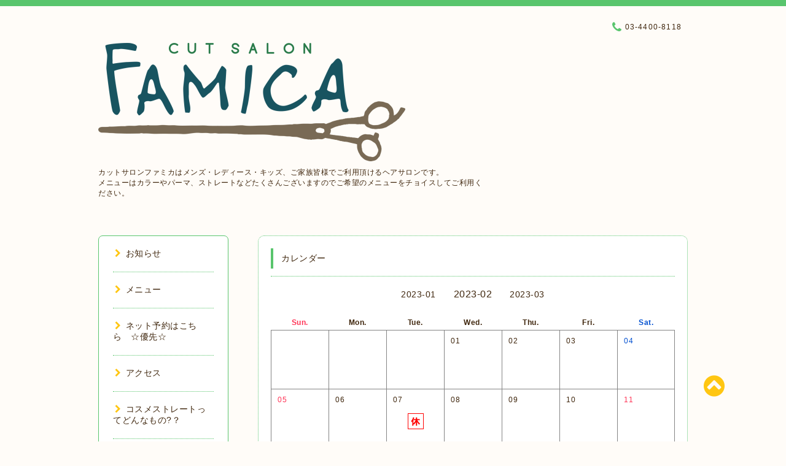

--- FILE ---
content_type: text/html; charset=utf-8
request_url: https://famica.info/calendar/2023-02
body_size: 4786
content:
<!DOCTYPE html PUBLIC "-//W3C//DTD XHTML 1.0 Transitional//EN" "http://www.w3.org/TR/xhtml1/DTD/xhtml1-transitional.dtd">
<html xmlns="http://www.w3.org/1999/xhtml" xml:lang="ja" lang="ja">

<head>
  <!-- Spoon: ver.202105120000 -->
  <meta http-equiv="content-type" content="text/html; charset=utf-8" />
  <title>カレンダー &gt; 2023-02 - カットサロンファミカ　赤塚店</title>
  <meta name="viewport" content="width=device-width, initial-scale=1, maximum-scale=1, user-scalable=yes" />
  <meta name="keywords" content="カットサロンファミカ　赤塚店" />
  <meta name="description" content="カレンダー &gt; 2023-02 | カットサロンファミカはメンズ・レディース・キッズ、ご家族皆様でご利用頂けるヘアサロンです。
メニューはカラーやパーマ、ストレートなどたくさんございますのでご希望のメニューをチョイスしてご利用ください。" />
  <meta property="og:title" content="カットサロンファミカ　赤塚店" />
  <meta property="og:image" content="https://cdn.goope.jp/182591/211007084528j33v.png" />
  <meta property="og:site_name" content="カットサロンファミカ　赤塚店" />
  <meta http-equiv="content-style-type" content="text/css" />
  <meta http-equiv="content-script-type" content="text/javascript" />
  
  <link rel="alternate" type="application/rss+xml" title="カットサロンファミカ　赤塚店 / RSS" href="/feed.rss" />
  <link rel="stylesheet" type="text/css" href="/css/font-awesome/css/font-awesome.min.css" />
  <link rel="stylesheet" type="text/css" href="/style.css?754176-1636201090" />

  <script type="text/javascript" src="/assets/jquery/jquery-3.5.1.min.js"></script>
</head>
<body id="calendar">

<div id="wrapper">
  <div class="top_line"></div>

<div id="wrapper_inner">


  <!-- ヘッダー部分ここから // -->
  <div id="header" class="clearfix">
    <div class="site_title">
      <h1 class="site_logo fade">
        <a class="shop_sitename" href="https://famica.info">
          <img src='//cdn.goope.jp/182591/211007084528j33v_l.png' alt='カットサロンファミカ　赤塚店' />
        </a>
      </h1>
      <div class="site_description site_description_mobile">
        カットサロンファミカはメンズ・レディース・キッズ、ご家族皆様でご利用頂けるヘアサロンです。<br />
メニューはカラーやパーマ、ストレートなどたくさんございますのでご希望のメニューをチョイスしてご利用ください。
      </div>
    </div>

    <div class="tel_area clearfix">
      <div class="shop_title">
        <div class="tel_number shop_tel">
          <i class="fa fa-phone"></i> 03-4400-8118
        </div>
      </div>
    </div>
  </div>
  <!-- // ヘッダー部分ここまで -->

  <!-- コンテンツ部分ここから // -->
  <div id="contents" class="clearfix">

    <!-- // スマホナビゲーション部分ここから -->
    <script>
      $(function(){
        $(".accordion p").on("click", function() {
            $(this).next().slideToggle();
        });
      });
    </script>
    <ul class="accordion">
      <li class="navi_sp_li">
        <p class="navi_menu color_white">
          メニュー <i class="fa fa-chevron-down color_white"></i>
        </p>
        <ul class="navi_sp">
          
            <li class="font_14 border_bottom_navi navi_list clearfix">
              <a href="/info"  class="footer_navi_info">
                <p class="navi_title">
                  お知らせ
                </p>
                <span class="fa fa-chevron-right navi_title_icon"></span>
              </a>
            </li>
          
            <li class="font_14 border_bottom_navi navi_list clearfix">
              <a href="/menu"  class="footer_navi_menu">
                <p class="navi_title">
                  メニュー
                </p>
                <span class="fa fa-chevron-right navi_title_icon"></span>
              </a>
            </li>
          
            <li class="font_14 border_bottom_navi navi_list clearfix">
              <a href="/free/yoyaku"  class="footer_navi_free free_408439">
                <p class="navi_title">
                  ネット予約はこちら　☆優先☆
                </p>
                <span class="fa fa-chevron-right navi_title_icon"></span>
              </a>
            </li>
          
            <li class="font_14 border_bottom_navi navi_list clearfix">
              <a href="/about"  class="footer_navi_about">
                <p class="navi_title">
                  アクセス
                </p>
                <span class="fa fa-chevron-right navi_title_icon"></span>
              </a>
            </li>
          
            <li class="font_14 border_bottom_navi navi_list clearfix">
              <a href="/free/cosme"  class="footer_navi_free free_407032">
                <p class="navi_title">
                  コスメストレートってどんなもの?？
                </p>
                <span class="fa fa-chevron-right navi_title_icon"></span>
              </a>
            </li>
          
            <li class="font_14 border_bottom_navi navi_list clearfix">
              <a href="/calendar"  class="footer_navi_calendar active">
                <p class="navi_title">
                  カレンダー
                </p>
                <span class="fa fa-chevron-right navi_title_icon"></span>
              </a>
            </li>
          
            <li class="font_14 border_bottom_navi navi_list clearfix">
              <a href="/free/suro-pu"  class="footer_navi_free free_412612">
                <p class="navi_title">
                  〜車椅子でご来店のお客様〜
                </p>
                <span class="fa fa-chevron-right navi_title_icon"></span>
              </a>
            </li>
          
        </ul>
      </li>
    </ul>
    <!-- // スマホナビゲーション部分ここまで -->

    <!-- メイン部分ここから -->
    <div id="main">

      


      


      


      


      
      <!----------------------------------------------

        ページ：カレンダー

      ---------------------------------------------->
      

      <div class="calendar_area contents_box">
        <h2 class="page_title main_headline">
          カレンダー
        </h2>
        <p class="headline_border"></p>
        <div class="calendar_header mar_btm_30">
          <a href='/calendar/2023-01'>2023-01</a>&nbsp; 2023-02 &nbsp;<a href='/calendar/2023-03'>2023-03</a>
        </div>
        <table width="100%" cellspacing="0" cellpadding="0" border="0" class="table_calendar">
<tr>
    <th class="sun">Sun.</th>
    <th>Mon.</th>
    <th>Tue.</th>
    <th>Wed.</th>
    <th>Thu.</th>
    <th>Fri.</th>
    <th class="sat">Sat.</th>
</tr>
<tr valign="top">
<tr valign="top">
<td>&nbsp;</td>
<td>&nbsp;</td>
<td>&nbsp;</td>
<td ><p class="day">01</p></td>
<td ><p class="day">02</p></td>
<td ><p class="day">03</p></td>
<td class="sat"><p class="day">04</p></td>
</tr>
<tr valign="top">
<td class="sun"><p class="day">05</p></td>
<td ><p class="day">06</p></td>
<td ><p class="day">07</p><a href="#2022-11-01" class="hotspot" onmouseover="tooltip.show('&lt;div class=\&#039;schedule_title\&#039;&gt;定休日&lt;/div&gt;');" onmouseout="tooltip.hide();"><img src="/img/icon/calendar/054.gif" /></a></td>
<td ><p class="day">08</p></td>
<td ><p class="day">09</p></td>
<td ><p class="day">10</p></td>
<td class="holiday sat"><p class="day">11</p></td>
</tr>
<tr valign="top">
<td class="sun"><p class="day">12</p></td>
<td ><p class="day">13</p></td>
<td ><p class="day">14</p><a href="#2022-11-01" class="hotspot" onmouseover="tooltip.show('&lt;div class=\&#039;schedule_title\&#039;&gt;定休日&lt;/div&gt;');" onmouseout="tooltip.hide();"><img src="/img/icon/calendar/054.gif" /></a></td>
<td ><p class="day">15</p></td>
<td ><p class="day">16</p></td>
<td ><p class="day">17</p></td>
<td class="sat"><p class="day">18</p></td>
</tr>
<tr valign="top">
<td class="sun"><p class="day">19</p></td>
<td ><p class="day">20</p></td>
<td ><p class="day">21</p><a href="#2022-11-01" class="hotspot" onmouseover="tooltip.show('&lt;div class=\&#039;schedule_title\&#039;&gt;定休日&lt;/div&gt;');" onmouseout="tooltip.hide();"><img src="/img/icon/calendar/054.gif" /></a></td>
<td ><p class="day">22</p></td>
<td class="holiday"><p class="day">23</p></td>
<td ><p class="day">24</p></td>
<td class="sat"><p class="day">25</p></td>
</tr>
<tr valign="top">
<td class="sun"><p class="day">26</p></td>
<td ><p class="day">27</p></td>
<td ><p class="day">28</p><a href="#2022-11-01" class="hotspot" onmouseover="tooltip.show('&lt;div class=\&#039;schedule_title\&#039;&gt;定休日&lt;/div&gt;');" onmouseout="tooltip.hide();"><img src="/img/icon/calendar/054.gif" /></a></td>
<td >&nbsp;</td>
<td >&nbsp;</td>
<td >&nbsp;</td>
<td class="sat">&nbsp;</td>
</tr>
</table>

        <div class="schedule_area">
          
          <a name="2022-11-01"></a>
          <div class="schedule mar_btm_20">
            <div class="schedule_date mar_btm_5">
              every Tuesday
            </div>
            <ul>
              
              <li>
                <span class="schedule_category center">定休日</span>
                <a href="/calendar/4793546">
                  <span class="schedule_time">
                    
                  </span>
                  <span class="schedule_title font_14 border_bottom">
                    定休日
                  </span>
                </a>
              </li>
              
            </ul>
          </div>
          
        </div>
        

        
      </div>


      

      


      


      

      

      

      

    </div>
    <!-- // メイン部分ここまで -->


    <!--サイド要素ここから // -->
    <div id="side">
      <!-- ナビゲーション部分ここから // -->
      <div id="navi" class="mar_btm_10 border_radius border_solid">
        <ul class="navi_ul">
          
          <li class="border_bottom font_14">
            <a href="/info"  class="navi_info">
              <i class="fa fa-chevron-right navi_pc sub_color"></i>お知らせ
            </a>
              
          </li>
          
          <li class="border_bottom font_14">
            <a href="/menu"  class="navi_menu">
              <i class="fa fa-chevron-right navi_pc sub_color"></i>メニュー
            </a>
              
          </li>
          
          <li class="border_bottom font_14">
            <a href="/free/yoyaku"  class="navi_free free_408439">
              <i class="fa fa-chevron-right navi_pc sub_color"></i>ネット予約はこちら　☆優先☆
            </a>
              
          </li>
          
          <li class="border_bottom font_14">
            <a href="/about"  class="navi_about">
              <i class="fa fa-chevron-right navi_pc sub_color"></i>アクセス
            </a>
              
          </li>
          
          <li class="border_bottom font_14">
            <a href="/free/cosme"  class="navi_free free_407032">
              <i class="fa fa-chevron-right navi_pc sub_color"></i>コスメストレートってどんなもの?？
            </a>
              
          </li>
          
          <li class="border_bottom font_14">
            <a href="/calendar"  class="navi_calendar active">
              <i class="fa fa-chevron-right navi_pc sub_color"></i>カレンダー
            </a>
              
          </li>
          
          <li class="border_bottom font_14">
            <a href="/free/suro-pu"  class="navi_free free_412612">
              <i class="fa fa-chevron-right navi_pc sub_color"></i>〜車椅子でご来店のお客様〜
            </a>
              
          </li>
          
        </ul>
      </div>
      <!-- // ナビゲーション部分ここまで -->

      <!-- サイドバー部分ここから // -->
      <div id="sidebar">
        <!-- 今日の予定部分ここから // -->
        <div class="today_area sidebar mar_btm_10 today_area_smartphone border_radius border_dotted">
          <div class="today_title font_14 border_bottom mar_btm_20 pad_btm_10">
            <i class="fa fa-circle side_title font_10 main_color"></i>スケジュール
          </div>
          
        </div>
        <!-- // 今日の予定部分ここまで -->

        <!-- カウンター部分ここから // -->
        <div class="counter_area sidebar mar_btm_10 counter_area_smartphone border_radius border_dotted">
          <div class="counter_title font_14 border_bottom mar_btm_20 pad_btm_10">
            <i class="fa fa-circle side_title font_10 main_color"></i>カウンター
          </div>
          <div class="counter_today">
            Today&nbsp;:&nbsp;<span class="num">15</span>
          </div>
          <div class="counter_yesterday">
            Yesterday&nbsp;:&nbsp;<span class="num">120</span>
          </div>
          <div class="counter_total">
            Total&nbsp;:&nbsp;<span class="num">213385</span>
          </div>
        </div>
        <!-- // カウンター部分ここまで -->

        <!-- QRコード部分ここから // -->
        <div class="qr_area sidebar mar_btm_10 qr_area_smartphone border_radius border_dotted">
          <div class="qr_title font_14 border_bottom mar_btm_20 pad_btm_10">
            <i class="fa fa-circle side_title font_10 main_color"></i>携帯サイト
          </div>
          <div class="qr_img">
            <img src="//r.goope.jp/qr/famica-akatsuka"width="100" height="100" />
          </div>
        </div>
        <!-- // QRコード部分ここまで -->
      </div>
      <!-- // サイドバー部分ここまで -->

      <!-- ナビゲーションパーツここから // -->
      <div id="navi_parts_area">
        <div id="navi_parts">
<div class="navi_parts_detail">
<div class="line-it-button" data-lang="ja" data-type="share-a" data-env="REAL" data-url="https://famica.info/" data-color="default" data-size="small" data-count="false" data-ver="3" style="display: none;"></div>
<script src="https://www.line-website.com/social-plugins/js/thirdparty/loader.min.js" async="async" defer="defer"></script>
</div>
</div>
<div id="social_widgets">
<div id="widget_twitter_tweet" class="social_widget">
<div style="text-align:left;padding-bottom:10px;">
<a href="https://twitter.com/share" class="twitter-share-button" data-url="https://famica.info" data-text="カットサロンファミカ　赤塚店" data-lang="ja">Tweet</a>
<script>!function(d,s,id){var js,fjs=d.getElementsByTagName(s)[0];if(!d.getElementById(id)){js=d.createElement(s);js.id=id;js.src="https://platform.twitter.com/widgets.js";fjs.parentNode.insertBefore(js,fjs);}}(document,"script","twitter-wjs");</script>
</div>
</div>

</div>

      </div>
      <!-- // ナビゲーションパーツここまで -->

    </div>
    <!-- // サイド要素ここまで -->

  </div>
  <!-- // コンテンツ部分ここまで -->


  <!-- // トップへ戻る部分ここから -->
  <script>
    $(function() {
      var $pagetop = $('.totop_button');
      $(window).scroll(function () {
        if ($(this).scrollTop() > 100) {
          $pagetop.css('visibility', 'visible');
        }
        else {
          $pagetop.css('visibility', 'hidden');
        }
      });
      $pagetop.click(function () {
        $('body, html').animate({ scrollTop: 0 }, 500);
        return false;
      });
    });
  </script>

  <div id="totop_btn" class="fade">
    <a href="#header">
      <i class="fa fa-chevron-circle-up sub_color totop_button"></i>
    </a>
  </div>
  <!-- // トップへ戻る部分ここまで -->


</div><!-- // wrapper_innerここまで -->

<!-- フッター部分ここから // -->
<div id="footer">
  <div id="footer_inner">
    <div id="totop_btn_sp" class="center mar_btm_20 totop_button fade">
      <a href="#header"><i class="fa fa-chevron-circle-up color_white totop_button"></i></a>
    </div>
    <div class="shop_title_footer clearfix center">
      <div class="shop_info_footer">
        <h1 class="site_logo_footer fade">
          <a href="https://famica.info" class="site_logo_small">
            <img src='//cdn.goope.jp/182591/211007084528j33v_l.png' alt='カットサロンファミカ　赤塚店' />
          </a>
        </h1>
      </div>
      <div class="shop_name_sp font_14 center color_white">
        <span>
          カットサロンファミカ　赤塚店
        </span>
      </div>
      <div class="shop_tel font_14 center color_white">
        <span class="color_white">
          <i class="fa fa-phone"></i> 03-4400-8118
        </span>
      </div>
    </div>

    <!-- // フッターナビ部分ここから -->
    <div class="navi_footer mar_btm_20">
      <ul class="navi_inner clearfix">
        
        <li>
          <a href="/info"  class="footer_navi_info fade">
            <span class="color_white">
              <i class="fa fa-chevron-right navi_icon_footer sub_color"></i>お知らせ
            </span>
          </a>
        </li>
        
        <li>
          <a href="/menu"  class="footer_navi_menu fade">
            <span class="color_white">
              <i class="fa fa-chevron-right navi_icon_footer sub_color"></i>メニュー
            </span>
          </a>
        </li>
        
        <li>
          <a href="/free/yoyaku"  class="footer_navi_free free_408439 fade">
            <span class="color_white">
              <i class="fa fa-chevron-right navi_icon_footer sub_color"></i>ネット予約はこちら　☆優先☆
            </span>
          </a>
        </li>
        
        <li>
          <a href="/about"  class="footer_navi_about fade">
            <span class="color_white">
              <i class="fa fa-chevron-right navi_icon_footer sub_color"></i>アクセス
            </span>
          </a>
        </li>
        
        <li>
          <a href="/free/cosme"  class="footer_navi_free free_407032 fade">
            <span class="color_white">
              <i class="fa fa-chevron-right navi_icon_footer sub_color"></i>コスメストレートってどんなもの?？
            </span>
          </a>
        </li>
        
        <li>
          <a href="/calendar"  class="footer_navi_calendar active fade">
            <span class="color_white">
              <i class="fa fa-chevron-right navi_icon_footer sub_color"></i>カレンダー
            </span>
          </a>
        </li>
        
        <li>
          <a href="/free/suro-pu"  class="footer_navi_free free_412612 fade">
            <span class="color_white">
              <i class="fa fa-chevron-right navi_icon_footer sub_color"></i>〜車椅子でご来店のお客様〜
            </span>
          </a>
        </li>
        
      </ul>
    </div>
    <!-- // フッターナビ部分ここまで -->

    <div class="footer_social_wrap">
      
      <a href="https://twitter.com/famica_wako" target="_blank">
        <span class="icon-twitter color_white"></span>
      </a>
      
      
      
    </div>

    

    <div class="copy_powered center color_white">
      <div class="copyright copyright_smartphone">
        &copy;2026 <a href="https://famica.info">カットサロンファミカ　赤塚店</a>. All Rights Reserved.
      </div>
      <div class="powered powered_smartphone">
        Powered by <a href="https://goope.jp/">グーペ</a> / <a href="https://admin.goope.jp/">Admin</a>
      </div>
      <div class="shop_rss">
        <a href="/feed.rss"><i class="fa fa-rss-square color_white"></i></a>
      </div>
    </div>

    <br class="clear" />

  </div><!-- // footer_inner -->
</div>
<!-- // フッター部分ここまで -->

</div><!-- // wrapperここまで -->

  <script type="text/javascript" src="/js/lib/jquery.clipsquareimage.js"></script>
  <script type="text/javascript" src="/js/tooltip.js"></script>
  <script type="text/javascript" src="/assets/responsiveslides/responsiveslides-1.55.min.js"></script>
  <script type="text/javascript" src="/assets/colorbox/jquery.colorbox-1.6.4.min.js"></script>

  <script>
      $(function() {
          //thickbox
          $('#main').find('.thickbox').not('.js-colorbox-html').colorbox({
              rel: 'thickbox',
              width: '78%',
              maxHeight: '88%',
              previous: '<i class="fa fa-caret-left"></i>',
              next: '<i class="fa fa-caret-right"></i>',
              close: '<i class="fa fa-close"></i>',
              current: ''
          });

          // RSS表示制御
          if($('.copyright').css('display') == 'block') {
              $('.copyright').css('display', 'inline-block');
          }
          if($('.shop_rss').css('display') == 'block') {
              $('.shop_rss').css('display', 'inline-block');
          }
          if($('.powered').css('display') == 'block') {
              $('.powered').css('display', 'inline-block');
          }

          //welcomeエリアのサブ画像を登録します。
          $('<img>').appendTo('.welcome_area_photo').attr('src' , 'img/blank.gif');
          $('.welcome_area_photo img').addClass('border_radius');

          //サブ画像が登録されてない場合、画像エリアを削除。
          if($('.welcome_area_photo img').attr('src') == 'img/blank.gif') {
              $('.welcome_area_photo img').css('display', 'none');
          }
      });

      $(window).on('load resize', function() {
          // 電話番号表示制御
          if (window.matchMedia('(max-width: 1000px)').matches) {
              if ($('.shop_tel').css('display') === 'block') {
                  $('#footer .shop_tel').css('display', 'block');
              } else {
                  $('#footer .shop_tel').css('display', 'none');
              }
          } else {
              $('#footer .shop_tel').css('display', 'none');
          }

          //クリップイメージ
          $('.photo_thumb > a.thickbox img').clipSquareImage();
          $('.photo_thumb').css('visibility', 'visible');
      });

      //アコーディオンメニュー
      $('.accordion_ul ul').hide();
      $('.accordion_ul h1').click(function(e) {
          $(this).toggleClass('active');
          $(this).next('ul').slideToggle();
      });
  </script>

</body>
</html>


--- FILE ---
content_type: text/css; charset=utf-8
request_url: https://famica.info/style.css?754176-1636201090
body_size: 6472
content:

/* -----------------------------------------

  Goope Style / Spoon
  2015.01.22  GMO pepabo

----------------------------------------- */

/*------------------------------------------
 パーツ表示切替用style
------------------------------------------*/
.site_description {
  width: 630px;
  margin: 0;
}
.shop_name {
  margin-bottom: 8px;
}

.shop_tel {
}

.shop_rss {
  display: none;
  margin: 4px 0 0 5px;
}
.today_area {
  display: none;
  background-color: #fff;
}
.qr_area {
  display: none;
  background-color: #fff;
}
.counter_area {
  display: none;
  background-color: #fff;
}
.copyright {
}
.powered {
  display: none;
}



/* --------------------------------------

  共通項目

--------------------------------------- */

* {
  margin: 0;
  padding: 0;

  }


/*-- ホバーでゆっくり色が変わる --*/

a {
  -webkit-transition: 0.4s;
  -moz-transition: 0.4s;
  -o-transition: 0.4s;
  -ms-transition: 0.4s;
  transition: 0.4s;
}

img {
  border: none;
  vertical-align: middle;
  }

h1 {
  font-weight: normal;
}

h2 {
  font-weight: normal;
}

h3 {
  background-color: #59C56D;
  font-size: 14px;
  font-weight: normal;
  border-radius: 6px;
  -webkit-border-radius: 6px;
  -moz-border-radius: 6px;
  padding: 8px;
}

h4 {
  font-size: 16px;
  font-weight: normal;
}

iframe {
  max-width: 100%;
}

/*-- clear --*/

br.clear {
  font-size: 0;
  line-height: 0;
  clear: both;
  }

.clearfix:after {
  content: ".";
  display: block;
  height: 0;
  visibility: hidden;
  clear: both;
}

/*-- wysiwyg出力用style --*/

.wysiwyg ul {
  list-style: disc;
}

.wysiwyg li {
  margin-left: 2em;
}

.wysiwyg ol li {
  margin-left: 2.3em;
}

/*-- color --*/

.main_color {
  color: #59C56D;
}

.sub_color {
  color: #FFC612;
}

.color_brown {
  color: #3F260D;
}

.color_white {
  color: #fff;
}

/*-- border --*/

.border_radius {
  border-radius: 7px;
  -webkit-border-radius: 7px;
  -moz-border-radius: 7px;
}

.border_dotted {
  border: 1px #59C56D dotted;
}

.border_solid {
  border: 1px #59C56D solid;
}

.border_bottom {
  padding: 0 0 3px 0;
  border-bottom: 1px #59C56D dotted;
}

.border_bottom_solid {
  padding: 0 0 3px 0;
  border-bottom: 1px #59C56D solid;
}


/*-- text --*/

.font_10 {
  font-size: 10px;
}

.font_14 {
  font-size: 14px;
}

.font_16 {
  font-size: 16px;
}

.font_20 {
  font-size: 20px;
}

/*-- margin --*/

.mar_btm_5 {
  margin: 0 0 5px 0;
}

.mar_btm_10 {
  margin: 0 0 10px 0;
}

.mar_btm_20 {
  margin: 0 0 20px 0;
}

.mar_btm_30 {
  margin: 0 0 30px 0;
}

.mar_btm_50 {
  margin: 0 0 50px 0;
}

/*-- padding --*/

.pad_20 {
  padding: 20px;
}

.pad_btm_10 {
  padding: 0 0 10px 0;
}

.pad_btm_20 {
  padding: 0 0 20px 0;
}

/*-- center --*/
.center {
  text-align: center;
}

/*-- メインの見出し --*/
.main_headline {
  border-left: 4px solid #59C56D;
  line-height: 33px;
  padding: 0 0 0 13px;
  font-size: 14px;
}

.headline_border {
  border-bottom: 1px #59C56D dotted;
  margin: 12px 0 20px 0;
}

/*-- コンテンツの入れ物 --*/
.contents_box {
  border-radius: 10px;
  -webkit-border-radius: 10px;
  -moz-border-radius: 10px;
  border: 1px #59C56D dotted;
  background-color: #fff;
  padding: 20px;
  margin: 0 0 30px 0;
}

@media screen and (max-width: 1000px) {
  .contents_box {
    margin: 0 0 10px 0;
  }
}

/*-- ホバーで画像がゆっくり透過 --*/
.fade {
  -webkit-transition: 0.4s ease-in-out;
  -moz-transition: 0.4s ease-in-out;
  -o-transition: 0.4s ease-in-out;
  transition: 0.4s ease-in-out;
}

.fade:hover {
  opacity: 0.7;
  filter: alpha(opacity=70);
  -ms-filter: "alpha(opacity=70)"; /* IE 8 */
}

.pager {
  text-align: center;
  white-space: nowrap;
  padding: 5px 0;
  margin: 0 0 30px 0;
  font-size: 12px;
  line-height: 16px;
  font-family: Arial;
  }

.pager a {
  margin: 0 2px;
  padding: 5px 7px;
  color: #3F260D;
  border: solid 1px #59C56D;
  text-decoration: none;
  border-radius: 5px;
  -webkit-border-radius: 5px;
  -moz-border-radius: 5px;
  /*-webkit-transition: 0.7s;
  -moz-transition: 0.7s;
  -o-transition: 0.7s;
  -ms-transition: 0.7s;*/
  transition: 0.7s;
}

.pager a:hover{
  background-color: #59C56D;
  color: #fff;
}

.pager a.chk {
  margin: 0 2px;
  padding: 5px 7px;
  color: #fff;
  background-color: #59C56D;
  border: solid 1px #59C56D;
  text-decoration: none;
  border-radius: 5px;
  -webkit-border-radius: 5px;
  -moz-border-radius: 5px;
}

@media screen and (max-width: 640px) {
  table {
    width: 100% !important;
  }
}


/* --------------------------------------
  tooltip
--------------------------------------- */

.hotspot {
  cursor: pointer;
  }

#tt {
  position: absolute;
  display: block;
  background: url(/img/tooltip/tt_left.gif) top left no-repeat;
  }

#tttop {
  display: block;
  height: 5px;
  margin-left: 5px;
  background: url(/img/tooltip/tt_top.gif) top right no-repeat;
  overflow: hidden;
  }

#ttcont {
  display: block;
  padding: 2px 12px 3px 7px;
  margin-left: 5px;
  background: #ccc;
  color: #333;
  font-size: 10px;
  line-height: 16px;
  }

#ttcont div.schedule_title {
  font-size: 13px;
  }

#ttcont div.schedule_body {
  font-size: 11px;
  }

#ttbot {
  display: block;
  height: 5px;
  margin-left: 5px;
  background: url(/img/tooltip/tt_bottom.gif) top right no-repeat;
  overflow: hidden;
  }

/* ---------------------------------

  センタリング
  2カラム
  左ナビゲーション

--------------------------------- */

/* -----------------------------------------
PC
----------------------------------------- */

#wrapper {
  width: 100%;
}

.top_line {
  width: 100%;
  height: 10px;
  background-color: #59C56D;
}

#wrapper_inner {
  width: 960px;
  margin: 0 auto;
}

#header {
  padding: 60px 0;
  position: relative;
}

#main {
  width: 700px;
  float: right;
}


#side {
  float: left;
  width: 212px;
  margin: 0 48px 0 0;
}

#navi {
  padding: 0 23px;
  background: #fff;
}

#navi_parts_area {
  margin: 20px 0;
}

.line-it-button {
  padding-bottom: 10px;
}

#footer {
  background-color: #59C56D;
  padding: 40px 0 20px 0;
  margin: 30px 0 0 0;
}


/* -----------------------------------------
タブレット
----------------------------------------- */

@media screen and (max-width: 1000px) {

  #wrapper {
    width: 100%;
  }

  #wrapper_inner {
    width: 100%;
  }

  #header {
    width: 100%;
    padding: 40px 0;
  }

  #main {
    width: 95%;
    float: none;
    margin: 0 auto;
  }

  #side {
    float: none;
    width: 95%;
    margin: 0 auto;
  }

  #navi {
    display: none;
    padding: 0 23px;
  }

  #footer {
    background-color: #59C56D;
    padding: 40px 0 20px 0;
    margin: 20px 0 0 0;
  }

}


/* -----------------------------------------
スマートフォン
----------------------------------------- */

@media screen and (max-width: 640px) {

  #wrapper {
    width: 100%;
  }

  #wrapper_inner {
    width: 100%;
  }

  #header {
    width: 100%;
    padding: 40px 0;
  }

  #main {
    width: 95% !important;
    float: none;
    margin: 0 auto;
  }

  #side {
    float: none;
    width: 95%;
    margin: 0 auto;
  }

  #navi {
    display: none;
    padding: 0 23px;
  }

  #navi_parts_area {
    margin: 20px 0;
  }

  #footer {
    background-color: #59C56D;
    padding: 40px 0 20px 0;
    margin: 20px 0 0 0;
  }

}


/* --------------------------------------

  HTML再定義

--------------------------------------- */
body {
  color: #3f260d;
  font-size: 12px;
  font-family: "ヒラギノ丸ゴ pro w4", "hiragino maru gothic pro", "hg丸ｺﾞｼｯｸm-pro","verdana","osaka",sans-serif;
  letter-spacing: 0.5px;
  overflow-wrap: break-word;
  background: #fffcf8;
}


ul {
  list-style: none;
}

a:link {
  color: #3F260D;
  text-decoration: none;
}

a:visited {
  color: #3F260D;
  text-decoration: none;
}

a:hover {
  color: #938477;
  text-decoration: none;
  }

a:active {
  color: #5E4C3B;
  text-decoration: none;
  outline: none;
}

/* --------------------------------------

  ヘッダー

  --------------------------------------- */

/* -----------------------------------------
PC
----------------------------------------- */

h1.site_logo {
  max-width: 100%;
  font-size: 30px;
  font-weight: normal;
  margin: 0 0 10px 0;
}

.shop_title {
  letter-spacing: 0.1em;
  position: absolute;
  top: 20px;
  right: 0px;
  padding: 5px 10px;
  text-align: right;
}

.shop_title .shop_tel {
  white-space: nowrap;
}

.tel_number i{
  font-size: 19px;
  vertical-align: middle;
  color: #59C56D;
}


/* -----------------------------------------
タブレット
----------------------------------------- */

@media screen and (max-width: 1000px) {

  .site_title {
    margin: 0 auto;
    text-align : center;
    display: block;
    float: none;
  }

  h1.site_logo {
    margin: 0 auto 10px;
    max-width: 90%;
  }

  .shop_name {
    margin-bottom: 8px;
  }

  .shop_title {
    display: none;
  }

  .site_description_mobile {
    width: 90%;
    margin: 0 auto;
  }

}


/* -----------------------------------------
スマートフォン
----------------------------------------- */

@media screen and (max-width: 640px) {

  .site_title {
    margin: 0 auto;
    text-align : center;
    display: block;
    float: none;
  }

  h1.site_logo img{
    margin: 0 auto 10px;
    max-width: 90%;
  }

  .shop_name {
    margin-bottom: 8px;
  }

  .shop_title {
    display: none;
  }

  .site_description_mobile {
    width: 90%;
    margin: 0 auto;
  }

}


/* --------------------------------------

  メイン

--------------------------------------- */


/* --------------------------------------

  ナビゲーション

--------------------------------------- */

/* -----------------------------------------
PC
----------------------------------------- */

.navi_sp {
  display: none;
}

ul.navi_ul li {
  padding: 20px 0;
}


ul.navi_ul li:last-child {
  border: none;
}


ul.sub_navi {
  margin: 15px 0 0 20px;
}


ul.sub_navi li {
  padding: 5px 0;
}

.navi_pc {
  margin: 0 7px 0 3px;
}

.accordion {
  display: none;
}


/* -----------------------------------------
タブレット
----------------------------------------- */

@media screen and (max-width: 1000px) {

  .accordion {
    display: block;
    margin: 0 0 30px 0
  }

  .navi_sp_li{
   list-style: none;
   text-align: center
  }

  .navi_menu {
    background-color: #59C56D;
    padding: 10px 20px;
    width: 30%;
    margin: 0 auto;
    text-align: center;
    border-radius: 4px;
    -webkit-border-radius: 4px;
    -moz-border-radius: 4px;
  }


  ul.accordion{
    width:100%;
    overflow: hidden;
  }


  ul.navi_sp{
    display: none;
    width: 90%;
    margin: 0 auto;
  }


  ul.navi_sp li p {
   background: fff;
   padding: 10px 40px 10px 20px;
   cursor: pointer;
  }

  .navi_list {
    position: relative;
  }

  .navi_title {
    text-align: left;
  }

  .navi_title_icon {
    position: absolute;
    top: 50%;
    margin-top: -8px;
    right: 20px;
    color: #FFC612;
  }

  .border_bottom_navi {
    border-bottom: 1px #59C56D dotted;
    padding: 0 !Important;
  }

}


/* -----------------------------------------
スマートフォン
----------------------------------------- */

@media screen and (max-width: 640px) {

  .accordion {
    display: block;
    margin: 0 0 30px 0;
  }

  .navi_sp_li {
   list-style: none;
   text-align: center;
  }

  .navi_menu {
    background-color: #59C56D;
    padding: 10px 20px;
    width: 30%;
    margin: 0 auto;
    text-align: center;
    border-radius: 4px;
    -webkit-border-radius: 4px;
    -moz-border-radius: 4px;
  }


  ul.accordion{
    width:100%;
    overflow: hidden;
  }


  ul.navi_sp{
    display: none;
    width: 90%;
    margin: 5px auto 0;
  }

  .navi_title {
    text-align: left;
    padding: 10px 20px;
  }

  .navi_sp li:last-child {
    border: none;
    margin: 0;
  }

}



/* --------------------------------------

  サイドバー

--------------------------------------- */

/* -----------------------------------------
PC
----------------------------------------- */

.sidebar {
  padding: 22px;
}

.today_area {
  background-color: #fff;
}

.counter_area {
  background-color: #fff;
}

.qr_area {
  background-color: #fff;
}

.side_title {
  margin: 0 7px 0 3px;
}

.navi_parts_detail {
  max-width: 212px;
  margin-bottom: 20px;
}

.navi_parts_detail img{
  max-width: 100%;
}

.today_schedule_title a{
  color: #59C56D;
}

.today_schedule_body a{
  color: #59C56D;
}


/* -----------------------------------------
タブレット
----------------------------------------- */

@media screen and (max-width: 1000px) {

  .sidebar {
    padding: 15px;
  }

  .today_title {
    width: 100%;
  }

  .counter_title {
    width: 100%;
  }

  .navi_parts {
    text-align: center;
  }

  .navi_parts_detail img{
    max-width: 100%;
  }

}


/* -----------------------------------------
スマートフォン
----------------------------------------- */

@media screen and (max-width: 640px) {

  .sidebar {
    padding: 13px;
  }

  .today_title {
    width: 100%;
  }

  .counter_title {
    width: 100%;
  }

  .navi_parts_detail img{
    max-width: 100%;
  }

}


/* --------------------------------------

  トップ

--------------------------------------- */

/* -----------------------------------------
PC
----------------------------------------- */

.rslides {
  position: relative;
  list-style: none;
  overflow: hidden;
  margin-bottom: 15px;
}

.rslides:not(.callbacks) {
  display: none;
}

.rslides li {
  width: 100%;
}

.rslides li img {
  max-width: 700px;
  border-radius: 7px;
  -webkit-border-radius: 7px;
  -moz-border-radius: 7px;
}

.caption {
  display: block;
  position: absolute;
  text-shadow: none;
  z-index: 2;
  color: #3F260D;
  background: rgba(245,245,245, .6);
  left: 0;
  right: 0;
  bottom: 0;
  margin: 0;
  line-height: 3em;
  max-width: none;
  border-radius: 0 0 7px 7px;
  -webkit-border-radius: 0 0 7px 7px;
  -moz-border-radius: 0 0 7px 7px;
}


.caption_txt {
  display: block;
  padding: 0 15px;
}

.events {
  list-style: none;
  }

.callbacks_container {
  position: relative;
  float: left;
  width: 100%;
  margin: 0 0 30px;
  }

.callbacks {
  position: relative;
  list-style: none;
  overflow: hidden;
  width: 100%;
  padding: 0;
  margin: 0 auto;
  }

.callbacks li {
  position: absolute;
  width: 100%;
  left: 0;
  top: 0;
  }

.callbacks img {
  display: block;
  position: relative;
  z-index: 1;
  height: auto;
  width: 100%;
  border: 0;
  }

/*
.callbacks_nav {
  position: absolute;
  -webkit-tap-highlight-color: rgba(0,0,0,0);
  top: 53%;
  left: 10px;
  opacity: 1;
  z-index: 3;
  text-indent: -9999px;
  overflow: hidden;
  text-decoration: none;
  height: 47px;
  width: 47px;
  margin-top: -45px;
  filter:alpha(opacity=50);
  opacity:0.5;
}
*/

.callbacks_nav {
  display: none;
}

.callbacks_nav:active {
  opacity: 1.0;
  }

.callbacks_nav.next {
  left: auto;
  background-position: right top;
  right: 10px;
}

#slider_pager {
  width: 100%;
  text-align: center;
  margin: 20px auto 20px;
}

#slider_pager li {
  font-size: 13px;
  margin-right: 8px;
  display: inline;
}

#slider_pager li a {
  color: #FFDCB3;
  text-decoration: none;
}

#slider_pager li.callbacks_here a {
  color: #FFC612;
}

.message img{
  max-width: 100% !important;
}

.welcome_area_photo img{
  max-width: 100%;
  margin: 0 0 40px;
}


/* -----------------------------------------
タブレット
----------------------------------------- */

@media screen and (max-width: 1000px) {

  .slideshow {
    width: 100%;
  }

  .rslides li {
    width: 100%;
  }

  .rslides li img {
    width: 100%;
  }

  .callbacks_container {
    margin: 0 0 20px;
  }

  .caption {
    display: block;
    position: absolute;
    text-shadow: none;
    z-index: 2;
    color: #3F260D;
    background: rgba(245,245,245, .6);
    left: 0;
    right: 0;
    bottom: 0;
    margin: 0;
    line-height: 3em;
    max-width: none;
  }

  .caption_txt {
    display: block;
    padding: 0 15px;
  }

  #slider_pager {
    width: 100%;
    text-align: center;
    margin: 20px auto 20px;
  }

  .welcome_area_photo img{
    margin: 0 0 30px;
  }


}


/* -----------------------------------------
スマートフォン
----------------------------------------- */

@media screen and (max-width: 640px) {

  .slideshow {
    width: 100%;
  }

  .rslides li {
    width: 100%;
  }

  .rslides li img {
    width: 100%;
  }

  .rslides {
    margin: 0 auto;
  }

  .callbacks_container {
    margin: 0 0 20px;
  }

  .caption_txt {
    display: block;
    font-size: 11px;
    line-height: 25px;
    padding: 0 10px;
  }

  .callbacks_nav {
    display: none;
  }

  .caption {
    display: block;
    position: absolute;
    text-shadow: none;
    z-index: 2;
    color: #3F260D;
    background: rgba(245,245,245, .6);
    left: 0;
    right: 0;
    bottom: 0;
    margin: 0;
    line-height: 3em;
    max-width: none;
  }

  .caption_txt {
    display: block;
    padding: 0 15px;
  }

  #slider_pager {
    width: 100%;
    text-align: center;
    margin: 20px auto 20px;
  }

}



/* --------------------------------------

  インフォメーション

--------------------------------------- */

/* -----------------------------------------
PC
----------------------------------------- */

.info_title_span {
  line-height: 1.7em;
  padding: 0 0 5px 0;
}

.info_title_a {
  padding: 0 0 5px 0;
}

.top_info_date {
  margin: 0 7px 0 0;
}

.info_photo img {
  max-width: 100%;
  height: auto;
}
.info_text a{
  color: #59C56D;
}

.info_text img {
  max-width: 100%;
}

iframe {
  max-width: 100%;
}

/* -----------------------------------------
スマートフォン
----------------------------------------- */

@media screen and (max-width: 640px) {

  .info_photo img {
    max-width: 100%;
  }

}


/* --------------------------------------

  フォトギャラリー

--------------------------------------- */

/* -----------------------------------------
PC
----------------------------------------- */

.album_title {
  color: #fff !important;
}

.album_title a{
  color: #fff !important;
}

.photo_thumb a {
  margin: 0 20px 20px 0px;
  position: relative;
  display: block;
  float: left;
  width: 122px;
  overflow: hidden;
}

.photo {
  width: 100%;
  margin: 0 5px 40px 0;
}

.photo_image {
  margin: 0 0 20px 0;
}

.photo_image img {
  max-width: 100%;
  height: auto;
}

.photo_date {
  text-align: left;
  margin-bottom: 4px;
  padding: 0 1px 0 1px;
}

.photo_title {
  font-size: 18px;
  margin: 0 0 10px 0;
  padding: 0 1px;
}

.photo_thumb {
  visibility: hidden;
}

/* -----------------------------------------
タブレット
----------------------------------------- */

@media screen and (max-width: 1000px) {

  .album_title a{
    color: #fff !important;
  }

  .album {
    margin: 0;
    padding: 0 0 13px 0;
  }

  .album:last-child {
    padding: 0 0 12px 0;
  }

  .album img {
    margin: 0 13px 13px 0;
  }

  .photo_image img {
    max-width: 100%;
  }

}


/* -----------------------------------------
スマートフォン
----------------------------------------- */

@media screen and (max-width: 640px) {

  .album_title {
    margin-bottom: 30px;
    color: #fff !important;
  }

  .album {
    margin: 0;
    padding: 0 0 13px 0;
  }

  .album:last-child {
    padding: 0 0 12px 0;
  }

  .album img {
    margin: 0 13px 18px 0;
  }

  .photo_thumb a {
    width: 100px;
  }

}



/* --------------------------------------

  カレンダー

--------------------------------------- */

/* -----------------------------------------
PC
----------------------------------------- */


.calendar_header {
  font-size: 16px;
  text-align: center;
}

.calendar_header a {
  margin: 0 20px;
  font-size: 14px;
  text-align: center;
  font-weight: normal;
}

.table_calendar th {
  text-align: center;
  font-size: 12px;
  border-bottom: 1px solid #848484;
  padding: 0 0 5px 0;
}

.table_calendar th.sun {
  color: #ff3355;
}

.table_calendar th.sat {
  color: #0250d0;
}

.table_calendar td {
  border-bottom: 1px solid #848484;
  border-left: 1px solid  #848484;
  width: 14%;
  height: 90px;
  text-align: center;
  padding: 0 0 5px 0;
}

.table_calendar td img {
  padding: 15px;
}

.table_calendar td:last-child {
  border-right: 1px solid #848484;
}

.table_calendar td p.day {
  line-height: 14px;
  margin: 10px 10px 0;
  padding: 0;
  text-align: left;
  vertical-align: top;
}

.table_calendar td.sat p.day {
  color: #0250d0;
}

.table_calendar td.sun p.day,
.table_calendar td.holiday p.day {
  color: #ff3355;
}

.schedule_area {
  margin: 20px 0 0 0;
}

.schedule ul {
  list-style: none;
}

.schedule ul li {
  margin: 0 0 10px 0;
  line-height: 20px;
}

.schedule_category {
  padding: 5px 7px;
  margin:0 10px 0 0;
  font-size: 10px;
  color: #fff;
  background-color: #FFC612;
}

.schedule_detail_body {
  line-height: 1.5;
}

.schedule_detail_body a{
  color: #59C56D;
}

.schedule_detail_body img {
  margin: 0 0 20px 0;
  max-width: 100%;
}




/* -----------------------------------------
タブレット・スマートフォン
----------------------------------------- */

@media screen and (max-width: 1000px) {

  .calendar_area {
    padding-top: 10px;
  }

  .calendar_header {
    font-size: 14px !important;
    margin: 0 0 30px 0;
  }

  .calendar_header a{
    margin: 0 10px;
    font-size: 12px !important;
  }

  .table_calendar td {
    height: 60px;
  }

  .table_calendar td img {
    padding: 10px 0 0;
  }

}


/* --------------------------------------

  メニュー

--------------------------------------- */

/* -----------------------------------------
PC
----------------------------------------- */

.menu_category {
  color: #fff;
}

.menu_photo {
  float: left;
  margin: 0 10px 10px 0;
}

.menu_photo img {
  max-width: 250px;
  margin-right: 10px;
}

.menu_text img {
  max-width: 100%;
}



/* -----------------------------------------
タブレット
----------------------------------------- */


/* -----------------------------------------
スマートフォン
----------------------------------------- */

@media screen and (max-width: 640px) {

  .menu_photo {
    float: none;
    margin: 0 0 10px;
  }

  .menu_photo img{
    max-width: 100%;
  }

}


/* --------------------------------------

  クーポン

--------------------------------------- */

/* -----------------------------------------
PC
----------------------------------------- */

.coupon_qr {
  float: left;
  margin: 0 10px 0 0;
}

.coupon_image img{
  max-width: 100%;
}


/* -----------------------------------------
スマートフォン
----------------------------------------- */


/* --------------------------------------

  店舗情報

--------------------------------------- */

/* -----------------------------------------
PC
----------------------------------------- */

.map {
  width: 100%;
  margin: 10px auto 30px;
  padding: 0;
}

.detail {
  margin: 0 0 40px 0;
}

.table_detail {
  width: 100%;
}

.table_detail th {
  width: 50px;
  text-align: right;
  white-space: nowrap;
  padding: 10px 10px;
  font-weight: normal;
  vertical-align: top;
}

.table_detail td {
  width: 350px;
  padding: 10px 20px;
  vertical-align: top;
}

/* -----------------------------------------
タブレット・スマートフォン
----------------------------------------- */

@media screen and (max-width: 1000px) {

  .map {
    width: 100%;
    margin: 0 auto 20px;
  }

  .table_detail {
    border-top: 1px solid #d8d8d8;
  }

  .table_detail th {
    float: none;
    text-align: center;
    padding: 10px 10px;
    border-bottom: 1px solid #d8d8d8;
    border-left: 1px solid #d8d8d8;
  }

  .table_detail td {
    width: 350px;
    padding: 10px 10px;
    vertical-align: top;
    border-bottom: 1px solid #d8d8d8;
    border-left: 1px solid #d8d8d8;
    border-right: 1px solid #d8d8d8;
  }

}



/* --------------------------------------

  お問い合わせ

--------------------------------------- */

/* -----------------------------------------
PC
----------------------------------------- */

.contact_message {
  margin: 0 0 40px 0;
  font-size: 15px;
  line-height: 23px;
}

.contact_area input {
  margin: 5px 5px 0 0;
  padding: 10px;
  font-size: 14px;
  vertical-align: middle;
  border: 1px solid #bfbfbf;
  background: #fafafa;
}

.contact_area textarea {
  margin: 5px 0 0 0;
  padding: 10px;
  font-size: 14px;
  border: 1px solid #bfbfbf;
  background: #fafafa;
  vertical-align: middle;
  width: 70%;
  height: 150px;
}

.contact_area {
  margin-bottom: 20px;
}

.contact_area .button_area {
  text-align: right;
}


input.button {
  display: block;
  font-size: 14px;
  color: #fff;
  padding: 10px;
  background: #59C56D;
  text-decoration: none;
  width: 170px;
  height: 40px;
  margin: 50px 0 50px 0;
  cursor: pointer;
  border: none;
  -webkit-border-radius: 4px;
  -moz-border-radius: 4px;
  border-radius: 4px;
}

.contact_area_wrap input.button:hover {
  opacity: 0.8;
  -moz-opacity: 80;
}

input.contact_small {
  width: 250px;
}

input.contact_medium {
  width: 378px;
}

input.contact_large {
  height: 150px;
  width: 378px;
}

.checkbox {
  display: block;
  clear: both;
  padding: 0 0 5px 0;
}

.checkbox input {
  display: inline;
  float: left;
  margin: 3px 5px 0 0;
}

.checkbox label {
  display: block;
  margin: 0 0 5px 0;
}

.radio {
  display: block;
  clear: both;
  padding: 5px 0 5px 3px;
}

.radio input {
  display: inline;
  float: left;
  margin: 0 5px 0 0;
  padding: 5px;
  width: 13px;
  border: none;
}

.radio span {
  display: block;
  width: 460px;
  float: left;
  margin: 0 0 5px 0;
}

.personal_info {
  width: 100%;
  margin: 1px 0 0 0;
}

.personal_info_txt {
  margin: 8px 0 0 0;
  font-weight: normal;
  line-height: 160%;
  font-size: 12px;
}

.requier {
  color: #ff0000;
  margin-left: 5px;
}

/* -----------------------------------------
タブレット・スマートフォン
----------------------------------------- */

@media screen and (max-width: 1000px) {

  .contact_area textarea {
    padding: 10px 0;
    width: 100%;
  }

  input.button {
    padding: 10px 0;
    width: 100%;
    height: 40px;
    display: block;
    font-size: 14px;
    color: #fff;
    background: #59C56D;
    text-decoration: none;
    margin: 50px 0 50px 0;
    cursor: pointer;
    border: none;
    -webkit-border-radius: 4px;
    -moz-border-radius: 4px;
    border-radius: 4px;
  }

}



/* --------------------------------------

    予約ページ

--------------------------------------- */

/* -----------------------------------------
PC
----------------------------------------- */

.reservation_message {
  margin: 0 0 40px 0;
  font-size: 15px;
  line-height: 23px;
}

.reservation_form .reservation_area label {
  margin: 0 0 5px 0;
}

.reservation_form .reservation_area input {
  margin: 5px 5px 0 0;
  padding: 10px;
  height: 25px;
  font-size: 14px;
  vertical-align: middle;
  border: 1px solid #cfcfcf;
  background: #fafafa;
}

.reservation_form .reservation_area span.radio input {
  margin: 1px 5px 0 0;
  padding: 10px;
  height: 20px;
  font-size: 14px;
  vertical-align: middle;
  width: 20px;
}

.reservation_form .reservation_area textarea {
  margin: 5px 0 0 0;
  padding: 10px;
  font-size: 14px;
  vertical-align: middle;
  border: 1px solid #bfbfbf;
  background: #fafafa;
  height: 150px;
}

.reservation_form .reservation_area {
  margin-bottom: 20px;
}

.reservation_form .reservation_memo {
  width: 70%;
  height: 100px;
}

.reservation_area .button_area {
  text-align: left;
}

.reservation input.button {
  display: block;
  font-size: 14px;
  color: #fff;
  padding: 10px;
  background: #59C56D;
  text-decoration: none;
  width: 170px;
  height: 40px;
  margin: 50px 0 50px 0;
  cursor: pointer;
  border: none;
  -webkit-border-radius: 4px;
  -moz-border-radius: 4px;
  border-radius: 4px;
}

.reservation input.button:hover {
  opacity: 0.8;
  -moz-opacity: 80;
}

.reservation_form .reservation_small {
  width: 200px;
}

.reservation_form .reservation_medium {
  width: 200px;
}

.reservation_form .reservation_large {
  height: 200px;
  width: 460px;
}

.reservation_info {
  margin-bottom: 40px;
  font-weight: normal;
}

.reservation_info .reservation_tel_number {
  color: #6a6a6a;
  font-family: Arial;
  font-size: 18px;
  padding: 3px 5px 5px 0;
}

.reservation_tel_time {
  padding: 0;
}

.reservation_others {
  margin-bottom: 40px;
}

.reservation_photo img {
  max-width: 700px;
}

.reservation_title {
  font-size: 14px;
}

.reservation_body {
/*  padding-bottom: 40px;
  margin-bottom: 30px;*/
}

.reservation_course_body img {
  max-width: 100%;
}

.reservation_course_body p {
  margin: 20px 0;
}

.pager {
text-align: center;
white-space: nowrap;
padding: 5px 0;
font-size: 12px;
line-height: 16px;
font-family: Arial;
}

.pager a {
  margin: 0 2px;
  padding: 5px 7px;
  color: #3F260D;
  border: solid 1px #59C56D;
  background-color: #fff;
  text-decoration: none;
  border-radius: 5px;
  -webkit-border-radius: 5px;
  -moz-border-radius: 5px;
}

/* -----------------------------------------
タブレット・スマートフォン
----------------------------------------- */

@media screen and (max-width: 1000px) {

  .reservation_form .reservation_area input {
    padding: 10px 0;
    width: 100%;
    height: 1em;
  }

  .reservation_form .reservation_area textarea {
    padding: 10px 0;
    width: 100%;
  }

  .reservation input.button {
    width: 100%;
    padding: 10px 0;
  }

  .reservation_photo img {
    max-width: 100%;
  }

  .reservation_form .button_area {
    text-align: center;
  }

}



/* --------------------------------------

    予約ページ

--------------------------------------- */

/* --------------------------------------

    フリーページ

--------------------------------------- */


/* -----------------------------------------
タブレット・スマートフォン
----------------------------------------- */


  .free_area img{
    max-width: 100%;
  }




/* --------------------------------------

  トップに戻るボタン

  --------------------------------------- */

/* -----------------------------------------
PC
----------------------------------------- */

#totop_btn {
  font-size: 40px;
  position: fixed;
  bottom: 70px;
  right: 100px;
}



/* -----------------------------------------
タブレット、スマートフォン
----------------------------------------- */

@media screen and (max-width: 1000px) {

  #totop_btn {
    display: none;
  }

  #totop_btn_sp {
    font-size: 50px;
  }

}



/* --------------------------------------

  フッター

--------------------------------------- */

/* -----------------------------------------
PC
----------------------------------------- */

#footer_inner {
  width: 960px;
  margin: 0 auto;
}

#totop_btn_sp {
  display: none;
}

.shop_title_footer {
  margin: 0 0 30px 0;
}

.copyright a {
  color: #fff !important;
}

.powered_inner {
  width: 100%;
}

.powered_rss {
  text-align: center;
  width: 100%;
}

.powered a {
  color: #fff !important;
}

.shop_rss {
  margin: 4px 0 0 5px;
}

.shop_name_sp {
  display: none;
}

.shop_tel_sp {
  display: none;
}

.footer_social_wrap {
  text-align: center;
  margin-bottom: 30px;
}

.site_logo_small:link,
.site_logo_small:visited {
  color: #fff;
}

.navi_footer {
  text-align: center;
  width: 100%;
  display: block;
}

.navi_inner {
  width: 990px;
  margin: 0 auto;
}

.navi_footer li{
  padding: 10px 5px;
  text-align: center;
  display: inline-block;
  white-space: nowrap;
}

.introduction {
  text-align: center;
  margin-bottom: 20px;
}


/* -----------------------------------------
タブレット
----------------------------------------- */

@media screen and (max-width: 1000px) {

  #footer_inner {
    width: 100%;
    margin: 0 auto;
  }

  #totop_btn_sp {
  display: block;
  }

  .navi_footer {
    display: none;
  }

  .site_logo_footer {
    display: none;
  }

  .site_logo_small img {
    width: 230px;
  }

  .shop_name_sp {
    display: block;
  }

  .shop_tel_sp {
    display: block;
  }

  .shop_tel_sp i {
    vertical-align: middle;
    font-size: 18px;
  }

}


/* -----------------------------------------
スマートフォン
----------------------------------------- */

@media screen and (max-width: 640px) {

  #footer_inner {
    width: 95%;
    margin: 0 auto;
  }

  .navi_footer {
    display: none;
  }

  .site_logo_footer {
    display: none;
  }

  .shop_name_sp {
    display: block;
  }

  .shop_tel_sp {
    display: block;
  }

}

/*------------------------------------------------------------------------------
 ソーシャルアイコン
------------------------------------------------------------------------------*/

@font-face {
    font-family: 'icomoon';
    src: url('/css/social-icon-fonts/social-icon.eot?3koa62');
    src: url('/css/social-icon-fonts/social-icon.eot?3koa62#iefix') format('embedded-opentype'),
         url('/css/social-icon-fonts/social-icon.ttf?3koa62') format('truetype'),
         url('/css/social-icon-fonts/social-icon.woff?3koa62') format('woff'),
         url('/css/social-icon-fonts/social-icon.svg?3koa62#icomoon') format('svg');
    font-weight: normal;
    font-style: normal;
}

[class^="icon-"], [class*=" icon-"] {
    /* use !important to prevent issues with browser extensions that change fonts */
    font-family: 'icomoon' !important;
    speak: none;
    font-style: normal;
    font-weight: normal;
    font-variant: normal;
    text-transform: none;
    line-height: 1;

    /* Better Font Rendering =========== */
    -webkit-font-smoothing: antialiased;
    -moz-osx-font-smoothing: grayscale;
}

.icon-instagram:before {
    content: "\e900";
    font-size: 32px;
    margin: 0 5px;
}

.icon-facebook:before {
    content: "\e901";
    font-size: 32px;
    margin: 0 5px;
}

.icon-twitter:before {
    content: "\e902";
    font-size: 32px;
    margin: 0 5px;
}

/* --------------------------------------
  colorbox
--------------------------------------- */

#cboxOverlay {
  position: fixed;
  top: 0;
  left: 0;
  z-index: 9999;
  overflow: visible;
  width: 100%;
  height: 100%;
  background: #fff;
}

#colorbox {
  position: absolute;
  top: 0;
  left: 0;
  z-index: 9999;
  overflow: visible;
  box-sizing: content-box;
  -moz-box-sizing: content-box;
  -webkit-box-sizing: content-box;
  outline: 0;
}

#cboxWrapper {
  position: absolute;
  top: 0;
  left: 0;
  z-index: 9999;
  overflow: visible;
}

#cboxMiddleLeft,
#cboxBottomLeft {
  clear: left;
}

#cboxContent {
  box-sizing: content-box;
  -moz-box-sizing: content-box;
  -webkit-box-sizing: content-box;
  position: relative;
  overflow: visible;
  margin-top: 0;
  background: transparent;
}

#cboxLoadedContent {
  box-sizing: border-box;
  -moz-box-sizing: border-box;
  -webkit-box-sizing: border-box;
  overflow: auto;
  -webkit-overflow-scrolling: touch;
  margin: auto;
  padding: 0;
  background: transparent;
}

#cboxTitle {
  margin: 0;
  position: absolute;
  top: -22px;
  left: 0;
  color: #333;
}

#cboxCurrent {
  position: absolute;
  top: -28px;
  right: auto;
  left: 50%;
  transform: translateX(-50%);
  text-indent: 0;
  font-size: 16px;
  line-height: 1;
  font-family: Arial, sans-serif;
  color: #333;
}

#cboxPrevious,
#cboxNext,
#cboxClose {
  position: absolute;
  overflow: visible;
  width: 36px;
  height: 36px;
  margin: 0;
  padding: 0;
  background: none;
  border: 0;
  border-radius: 2px;
  text-indent: 0;
  transition: all 0.2s;
  cursor: pointer;
  outline: 0;
}

#cboxPrevious {
  top: calc(50% - 18px);
  right: auto;
  left: -40px;
  text-indent: -0.07em;
  font-weight: bold;
  font-size: 30px;
  line-height: 1;
}

#cboxNext {
  top: calc(50% - 18px);
  right: -40px;
  text-indent: 0.07em;
  font-weight: bold;
  font-size: 30px;
  line-height: 1;
}

#cboxClose {
  top: -40px;
  right: -40px;
}

@media only screen and (min-width: 769px) {
  #cboxClose {
    right: -36px;
  }

  #cboxPrevious:hover,
  #cboxNext:hover,
  #cboxClose:hover {
    background: #ccc;
  }
}

#cboxPrevious .fa,
#cboxNext .fa {
  color: #333;
}

#cboxClose .fa {
  font-size: 20px;
  color: #333;
}

#cboxSlideshow {
  position: absolute;
  top: -20px;
  overflow: visible;
  width: 20px;
  height: 20px;
  margin: 0;
  padding: 0;
  background: none;
  border: 0;
  text-indent: 0;
  outline: 0;
}

#cboxLoadingOverlay {
  position: absolute;
  top: 0;
  left: 0;
  width: 100%;
  height: 100%;
  background: transparent;
}

#cboxLoadingGraphic {
  position: absolute;
  top: 0;
  left: 0;
  width: 100%;
  height: 100%;
  background: none;
}

.cboxPhoto {
  float: left;
  margin: auto;
  border: 0;
  display: block;
  max-width: none;
}

@media only screen and (max-width: 800px) {
  #cboxLoadedContent table {
    width: 100%;
    height: auto;
  }
}

@media only screen and (max-width: 800px) {
  #cboxLoadedContent [class^="wysiwyg_template_profile"],
  #cboxLoadedContent [class^="wysiwyg_template_profile"] td,
  #cboxLoadedContent [class^="wysiwyg_template_profile"] img {
    display: block;
    max-width: 100%;
    height: auto;
    padding-left: 0 !important;
    padding-right: 0 !important;
  }
}

.photo-modal__image img {
  display: block;
  max-width: 100%;
  max-height: 76vh;
  margin: auto;
}

.photo-modal-body {
  box-sizing: border-box;
  margin: 0 auto;
  padding: 16px;
  background: #ddd;
  color: #333;
}

.photo-modal--photo .photo-modal-body {
  display: none;
}

.photo-modal-body__item:empty {
  display: none;
}

.photo-modal-body__item + .photo-modal-body__item {
  margin: 1em 0 0;
}

.photo-modal-body__item--title {
  font-weight: bold;
  font-size: 15px;
}
.shop_sitename {
  font-size: 100%;
}
